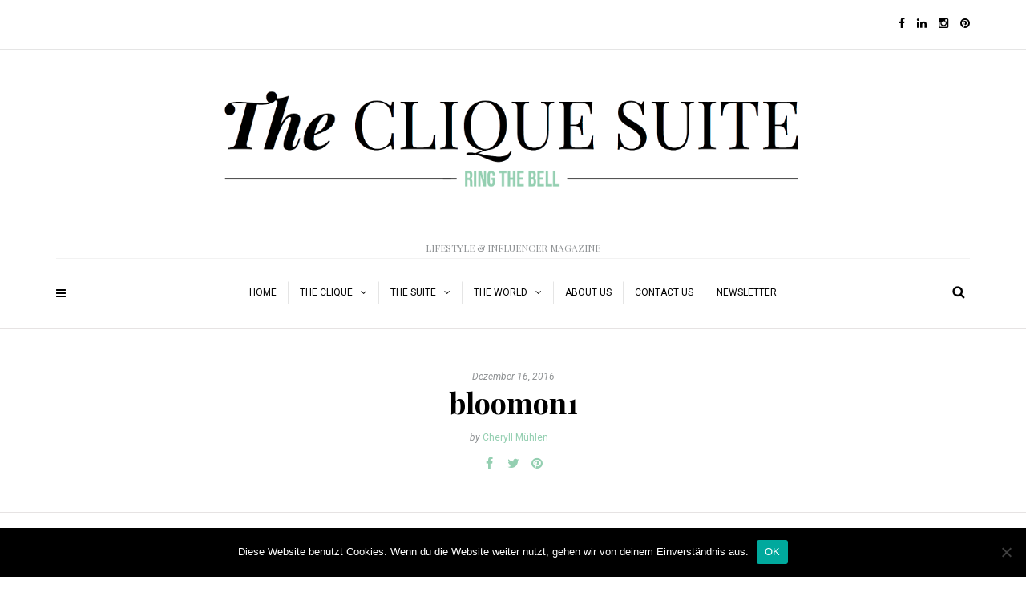

--- FILE ---
content_type: text/html; charset=UTF-8
request_url: https://thecliquesuite.com/bloomon/bloomon1
body_size: 16149
content:
<!DOCTYPE html>
<html lang="de">
<head>
<meta name="viewport" content="width=device-width, initial-scale=1.0, maximum-scale=1.0, user-scalable=no" />
<meta charset="UTF-8" />
<link rel="profile" href="http://gmpg.org/xfn/11" />
<link rel="pingback" href="https://thecliquesuite.com/xmlrpc.php" />
<meta name='robots' content='index, follow, max-image-preview:large, max-snippet:-1, max-video-preview:-1' />
	<style>img:is([sizes="auto" i], [sizes^="auto," i]) { contain-intrinsic-size: 3000px 1500px }</style>
	
	<!-- This site is optimized with the Yoast SEO plugin v25.6 - https://yoast.com/wordpress/plugins/seo/ -->
	<title>bloomon1 - THE CLIQUE SUITE</title>
	<link rel="canonical" href="https://thecliquesuite.com/bloomon/bloomon1/" />
	<meta property="og:locale" content="de_DE" />
	<meta property="og:type" content="article" />
	<meta property="og:title" content="bloomon1 - THE CLIQUE SUITE" />
	<meta property="og:url" content="https://thecliquesuite.com/bloomon/bloomon1/" />
	<meta property="og:site_name" content="THE CLIQUE SUITE" />
	<meta property="article:publisher" content="https://de-de.facebook.com/TheCliqueSuite/" />
	<meta property="og:image" content="https://thecliquesuite.com/bloomon/bloomon1" />
	<meta property="og:image:width" content="1772" />
	<meta property="og:image:height" content="2658" />
	<meta property="og:image:type" content="image/jpeg" />
	<meta name="twitter:card" content="summary_large_image" />
	<script type="application/ld+json" class="yoast-schema-graph">{"@context":"https://schema.org","@graph":[{"@type":"WebPage","@id":"https://thecliquesuite.com/bloomon/bloomon1/","url":"https://thecliquesuite.com/bloomon/bloomon1/","name":"bloomon1 - THE CLIQUE SUITE","isPartOf":{"@id":"https://thecliquesuite.com/#website"},"primaryImageOfPage":{"@id":"https://thecliquesuite.com/bloomon/bloomon1/#primaryimage"},"image":{"@id":"https://thecliquesuite.com/bloomon/bloomon1/#primaryimage"},"thumbnailUrl":"https://thecliquesuite.com/wp-content/uploads/2016/12/bloomon1.jpg","datePublished":"2016-12-16T15:59:56+00:00","breadcrumb":{"@id":"https://thecliquesuite.com/bloomon/bloomon1/#breadcrumb"},"inLanguage":"de","potentialAction":[{"@type":"ReadAction","target":["https://thecliquesuite.com/bloomon/bloomon1/"]}]},{"@type":"ImageObject","inLanguage":"de","@id":"https://thecliquesuite.com/bloomon/bloomon1/#primaryimage","url":"https://thecliquesuite.com/wp-content/uploads/2016/12/bloomon1.jpg","contentUrl":"https://thecliquesuite.com/wp-content/uploads/2016/12/bloomon1.jpg","width":1772,"height":2658},{"@type":"BreadcrumbList","@id":"https://thecliquesuite.com/bloomon/bloomon1/#breadcrumb","itemListElement":[{"@type":"ListItem","position":1,"name":"Startseite","item":"https://thecliquesuite.com/"},{"@type":"ListItem","position":2,"name":"We love Bloomon! &#8211; Das beste Last-Minute-Geschenk","item":"https://thecliquesuite.com/bloomon"},{"@type":"ListItem","position":3,"name":"bloomon1"}]},{"@type":"WebSite","@id":"https://thecliquesuite.com/#website","url":"https://thecliquesuite.com/","name":"THE CLIQUE SUITE","description":"LIFESTYLE &amp; INFLUENCER MAGAZINE","publisher":{"@id":"https://thecliquesuite.com/#organization"},"potentialAction":[{"@type":"SearchAction","target":{"@type":"EntryPoint","urlTemplate":"https://thecliquesuite.com/?s={search_term_string}"},"query-input":{"@type":"PropertyValueSpecification","valueRequired":true,"valueName":"search_term_string"}}],"inLanguage":"de"},{"@type":"Organization","@id":"https://thecliquesuite.com/#organization","name":"The Clique Suite","url":"https://thecliquesuite.com/","logo":{"@type":"ImageObject","inLanguage":"de","@id":"https://thecliquesuite.com/#/schema/logo/image/","url":"https://thecliquesuite.com/wp-content/uploads/2017/03/clique2.jpg","contentUrl":"https://thecliquesuite.com/wp-content/uploads/2017/03/clique2.jpg","width":916,"height":247,"caption":"The Clique Suite"},"image":{"@id":"https://thecliquesuite.com/#/schema/logo/image/"},"sameAs":["https://de-de.facebook.com/TheCliqueSuite/","https://www.instagram.com/thecliquesuite/"]}]}</script>
	<!-- / Yoast SEO plugin. -->


<link rel='dns-prefetch' href='//www.googletagmanager.com' />
<link rel='dns-prefetch' href='//fonts.googleapis.com' />
<link rel="alternate" type="application/rss+xml" title="THE CLIQUE SUITE &raquo; Feed" href="https://thecliquesuite.com/feed" />
<link rel="alternate" type="application/rss+xml" title="THE CLIQUE SUITE &raquo; Kommentar-Feed" href="https://thecliquesuite.com/comments/feed" />
<script type='text/javascript' id='pinterest-version-script'>console.log('PixelYourSite Pinterest version 6.1.1');</script>
<link rel="alternate" type="application/rss+xml" title="THE CLIQUE SUITE &raquo; bloomon1 Kommentar-Feed" href="https://thecliquesuite.com/bloomon/bloomon1/feed" />
<script type="text/javascript">
/* <![CDATA[ */
window._wpemojiSettings = {"baseUrl":"https:\/\/s.w.org\/images\/core\/emoji\/16.0.1\/72x72\/","ext":".png","svgUrl":"https:\/\/s.w.org\/images\/core\/emoji\/16.0.1\/svg\/","svgExt":".svg","source":{"concatemoji":"https:\/\/thecliquesuite.com\/wp-includes\/js\/wp-emoji-release.min.js?ver=6.8.3"}};
/*! This file is auto-generated */
!function(s,n){var o,i,e;function c(e){try{var t={supportTests:e,timestamp:(new Date).valueOf()};sessionStorage.setItem(o,JSON.stringify(t))}catch(e){}}function p(e,t,n){e.clearRect(0,0,e.canvas.width,e.canvas.height),e.fillText(t,0,0);var t=new Uint32Array(e.getImageData(0,0,e.canvas.width,e.canvas.height).data),a=(e.clearRect(0,0,e.canvas.width,e.canvas.height),e.fillText(n,0,0),new Uint32Array(e.getImageData(0,0,e.canvas.width,e.canvas.height).data));return t.every(function(e,t){return e===a[t]})}function u(e,t){e.clearRect(0,0,e.canvas.width,e.canvas.height),e.fillText(t,0,0);for(var n=e.getImageData(16,16,1,1),a=0;a<n.data.length;a++)if(0!==n.data[a])return!1;return!0}function f(e,t,n,a){switch(t){case"flag":return n(e,"\ud83c\udff3\ufe0f\u200d\u26a7\ufe0f","\ud83c\udff3\ufe0f\u200b\u26a7\ufe0f")?!1:!n(e,"\ud83c\udde8\ud83c\uddf6","\ud83c\udde8\u200b\ud83c\uddf6")&&!n(e,"\ud83c\udff4\udb40\udc67\udb40\udc62\udb40\udc65\udb40\udc6e\udb40\udc67\udb40\udc7f","\ud83c\udff4\u200b\udb40\udc67\u200b\udb40\udc62\u200b\udb40\udc65\u200b\udb40\udc6e\u200b\udb40\udc67\u200b\udb40\udc7f");case"emoji":return!a(e,"\ud83e\udedf")}return!1}function g(e,t,n,a){var r="undefined"!=typeof WorkerGlobalScope&&self instanceof WorkerGlobalScope?new OffscreenCanvas(300,150):s.createElement("canvas"),o=r.getContext("2d",{willReadFrequently:!0}),i=(o.textBaseline="top",o.font="600 32px Arial",{});return e.forEach(function(e){i[e]=t(o,e,n,a)}),i}function t(e){var t=s.createElement("script");t.src=e,t.defer=!0,s.head.appendChild(t)}"undefined"!=typeof Promise&&(o="wpEmojiSettingsSupports",i=["flag","emoji"],n.supports={everything:!0,everythingExceptFlag:!0},e=new Promise(function(e){s.addEventListener("DOMContentLoaded",e,{once:!0})}),new Promise(function(t){var n=function(){try{var e=JSON.parse(sessionStorage.getItem(o));if("object"==typeof e&&"number"==typeof e.timestamp&&(new Date).valueOf()<e.timestamp+604800&&"object"==typeof e.supportTests)return e.supportTests}catch(e){}return null}();if(!n){if("undefined"!=typeof Worker&&"undefined"!=typeof OffscreenCanvas&&"undefined"!=typeof URL&&URL.createObjectURL&&"undefined"!=typeof Blob)try{var e="postMessage("+g.toString()+"("+[JSON.stringify(i),f.toString(),p.toString(),u.toString()].join(",")+"));",a=new Blob([e],{type:"text/javascript"}),r=new Worker(URL.createObjectURL(a),{name:"wpTestEmojiSupports"});return void(r.onmessage=function(e){c(n=e.data),r.terminate(),t(n)})}catch(e){}c(n=g(i,f,p,u))}t(n)}).then(function(e){for(var t in e)n.supports[t]=e[t],n.supports.everything=n.supports.everything&&n.supports[t],"flag"!==t&&(n.supports.everythingExceptFlag=n.supports.everythingExceptFlag&&n.supports[t]);n.supports.everythingExceptFlag=n.supports.everythingExceptFlag&&!n.supports.flag,n.DOMReady=!1,n.readyCallback=function(){n.DOMReady=!0}}).then(function(){return e}).then(function(){var e;n.supports.everything||(n.readyCallback(),(e=n.source||{}).concatemoji?t(e.concatemoji):e.wpemoji&&e.twemoji&&(t(e.twemoji),t(e.wpemoji)))}))}((window,document),window._wpemojiSettings);
/* ]]> */
</script>
<link rel='stylesheet' id='wordpress-language-css' href='https://thecliquesuite.com/wp-content/plugins/wordpress-language/res/css/style.css?ver=1.2.1' type='text/css' media='all' />
<link rel='stylesheet' id='sbi_styles-css' href='https://thecliquesuite.com/wp-content/plugins/instagram-feed/css/sbi-styles.min.css?ver=6.9.1' type='text/css' media='all' />
<style id='wp-emoji-styles-inline-css' type='text/css'>

	img.wp-smiley, img.emoji {
		display: inline !important;
		border: none !important;
		box-shadow: none !important;
		height: 1em !important;
		width: 1em !important;
		margin: 0 0.07em !important;
		vertical-align: -0.1em !important;
		background: none !important;
		padding: 0 !important;
	}
</style>
<link rel='stylesheet' id='wp-block-library-css' href='https://thecliquesuite.com/wp-includes/css/dist/block-library/style.min.css?ver=6.8.3' type='text/css' media='all' />
<style id='classic-theme-styles-inline-css' type='text/css'>
/*! This file is auto-generated */
.wp-block-button__link{color:#fff;background-color:#32373c;border-radius:9999px;box-shadow:none;text-decoration:none;padding:calc(.667em + 2px) calc(1.333em + 2px);font-size:1.125em}.wp-block-file__button{background:#32373c;color:#fff;text-decoration:none}
</style>
<style id='global-styles-inline-css' type='text/css'>
:root{--wp--preset--aspect-ratio--square: 1;--wp--preset--aspect-ratio--4-3: 4/3;--wp--preset--aspect-ratio--3-4: 3/4;--wp--preset--aspect-ratio--3-2: 3/2;--wp--preset--aspect-ratio--2-3: 2/3;--wp--preset--aspect-ratio--16-9: 16/9;--wp--preset--aspect-ratio--9-16: 9/16;--wp--preset--color--black: #000000;--wp--preset--color--cyan-bluish-gray: #abb8c3;--wp--preset--color--white: #ffffff;--wp--preset--color--pale-pink: #f78da7;--wp--preset--color--vivid-red: #cf2e2e;--wp--preset--color--luminous-vivid-orange: #ff6900;--wp--preset--color--luminous-vivid-amber: #fcb900;--wp--preset--color--light-green-cyan: #7bdcb5;--wp--preset--color--vivid-green-cyan: #00d084;--wp--preset--color--pale-cyan-blue: #8ed1fc;--wp--preset--color--vivid-cyan-blue: #0693e3;--wp--preset--color--vivid-purple: #9b51e0;--wp--preset--gradient--vivid-cyan-blue-to-vivid-purple: linear-gradient(135deg,rgba(6,147,227,1) 0%,rgb(155,81,224) 100%);--wp--preset--gradient--light-green-cyan-to-vivid-green-cyan: linear-gradient(135deg,rgb(122,220,180) 0%,rgb(0,208,130) 100%);--wp--preset--gradient--luminous-vivid-amber-to-luminous-vivid-orange: linear-gradient(135deg,rgba(252,185,0,1) 0%,rgba(255,105,0,1) 100%);--wp--preset--gradient--luminous-vivid-orange-to-vivid-red: linear-gradient(135deg,rgba(255,105,0,1) 0%,rgb(207,46,46) 100%);--wp--preset--gradient--very-light-gray-to-cyan-bluish-gray: linear-gradient(135deg,rgb(238,238,238) 0%,rgb(169,184,195) 100%);--wp--preset--gradient--cool-to-warm-spectrum: linear-gradient(135deg,rgb(74,234,220) 0%,rgb(151,120,209) 20%,rgb(207,42,186) 40%,rgb(238,44,130) 60%,rgb(251,105,98) 80%,rgb(254,248,76) 100%);--wp--preset--gradient--blush-light-purple: linear-gradient(135deg,rgb(255,206,236) 0%,rgb(152,150,240) 100%);--wp--preset--gradient--blush-bordeaux: linear-gradient(135deg,rgb(254,205,165) 0%,rgb(254,45,45) 50%,rgb(107,0,62) 100%);--wp--preset--gradient--luminous-dusk: linear-gradient(135deg,rgb(255,203,112) 0%,rgb(199,81,192) 50%,rgb(65,88,208) 100%);--wp--preset--gradient--pale-ocean: linear-gradient(135deg,rgb(255,245,203) 0%,rgb(182,227,212) 50%,rgb(51,167,181) 100%);--wp--preset--gradient--electric-grass: linear-gradient(135deg,rgb(202,248,128) 0%,rgb(113,206,126) 100%);--wp--preset--gradient--midnight: linear-gradient(135deg,rgb(2,3,129) 0%,rgb(40,116,252) 100%);--wp--preset--font-size--small: 13px;--wp--preset--font-size--medium: 20px;--wp--preset--font-size--large: 36px;--wp--preset--font-size--x-large: 42px;--wp--preset--spacing--20: 0.44rem;--wp--preset--spacing--30: 0.67rem;--wp--preset--spacing--40: 1rem;--wp--preset--spacing--50: 1.5rem;--wp--preset--spacing--60: 2.25rem;--wp--preset--spacing--70: 3.38rem;--wp--preset--spacing--80: 5.06rem;--wp--preset--shadow--natural: 6px 6px 9px rgba(0, 0, 0, 0.2);--wp--preset--shadow--deep: 12px 12px 50px rgba(0, 0, 0, 0.4);--wp--preset--shadow--sharp: 6px 6px 0px rgba(0, 0, 0, 0.2);--wp--preset--shadow--outlined: 6px 6px 0px -3px rgba(255, 255, 255, 1), 6px 6px rgba(0, 0, 0, 1);--wp--preset--shadow--crisp: 6px 6px 0px rgba(0, 0, 0, 1);}:where(.is-layout-flex){gap: 0.5em;}:where(.is-layout-grid){gap: 0.5em;}body .is-layout-flex{display: flex;}.is-layout-flex{flex-wrap: wrap;align-items: center;}.is-layout-flex > :is(*, div){margin: 0;}body .is-layout-grid{display: grid;}.is-layout-grid > :is(*, div){margin: 0;}:where(.wp-block-columns.is-layout-flex){gap: 2em;}:where(.wp-block-columns.is-layout-grid){gap: 2em;}:where(.wp-block-post-template.is-layout-flex){gap: 1.25em;}:where(.wp-block-post-template.is-layout-grid){gap: 1.25em;}.has-black-color{color: var(--wp--preset--color--black) !important;}.has-cyan-bluish-gray-color{color: var(--wp--preset--color--cyan-bluish-gray) !important;}.has-white-color{color: var(--wp--preset--color--white) !important;}.has-pale-pink-color{color: var(--wp--preset--color--pale-pink) !important;}.has-vivid-red-color{color: var(--wp--preset--color--vivid-red) !important;}.has-luminous-vivid-orange-color{color: var(--wp--preset--color--luminous-vivid-orange) !important;}.has-luminous-vivid-amber-color{color: var(--wp--preset--color--luminous-vivid-amber) !important;}.has-light-green-cyan-color{color: var(--wp--preset--color--light-green-cyan) !important;}.has-vivid-green-cyan-color{color: var(--wp--preset--color--vivid-green-cyan) !important;}.has-pale-cyan-blue-color{color: var(--wp--preset--color--pale-cyan-blue) !important;}.has-vivid-cyan-blue-color{color: var(--wp--preset--color--vivid-cyan-blue) !important;}.has-vivid-purple-color{color: var(--wp--preset--color--vivid-purple) !important;}.has-black-background-color{background-color: var(--wp--preset--color--black) !important;}.has-cyan-bluish-gray-background-color{background-color: var(--wp--preset--color--cyan-bluish-gray) !important;}.has-white-background-color{background-color: var(--wp--preset--color--white) !important;}.has-pale-pink-background-color{background-color: var(--wp--preset--color--pale-pink) !important;}.has-vivid-red-background-color{background-color: var(--wp--preset--color--vivid-red) !important;}.has-luminous-vivid-orange-background-color{background-color: var(--wp--preset--color--luminous-vivid-orange) !important;}.has-luminous-vivid-amber-background-color{background-color: var(--wp--preset--color--luminous-vivid-amber) !important;}.has-light-green-cyan-background-color{background-color: var(--wp--preset--color--light-green-cyan) !important;}.has-vivid-green-cyan-background-color{background-color: var(--wp--preset--color--vivid-green-cyan) !important;}.has-pale-cyan-blue-background-color{background-color: var(--wp--preset--color--pale-cyan-blue) !important;}.has-vivid-cyan-blue-background-color{background-color: var(--wp--preset--color--vivid-cyan-blue) !important;}.has-vivid-purple-background-color{background-color: var(--wp--preset--color--vivid-purple) !important;}.has-black-border-color{border-color: var(--wp--preset--color--black) !important;}.has-cyan-bluish-gray-border-color{border-color: var(--wp--preset--color--cyan-bluish-gray) !important;}.has-white-border-color{border-color: var(--wp--preset--color--white) !important;}.has-pale-pink-border-color{border-color: var(--wp--preset--color--pale-pink) !important;}.has-vivid-red-border-color{border-color: var(--wp--preset--color--vivid-red) !important;}.has-luminous-vivid-orange-border-color{border-color: var(--wp--preset--color--luminous-vivid-orange) !important;}.has-luminous-vivid-amber-border-color{border-color: var(--wp--preset--color--luminous-vivid-amber) !important;}.has-light-green-cyan-border-color{border-color: var(--wp--preset--color--light-green-cyan) !important;}.has-vivid-green-cyan-border-color{border-color: var(--wp--preset--color--vivid-green-cyan) !important;}.has-pale-cyan-blue-border-color{border-color: var(--wp--preset--color--pale-cyan-blue) !important;}.has-vivid-cyan-blue-border-color{border-color: var(--wp--preset--color--vivid-cyan-blue) !important;}.has-vivid-purple-border-color{border-color: var(--wp--preset--color--vivid-purple) !important;}.has-vivid-cyan-blue-to-vivid-purple-gradient-background{background: var(--wp--preset--gradient--vivid-cyan-blue-to-vivid-purple) !important;}.has-light-green-cyan-to-vivid-green-cyan-gradient-background{background: var(--wp--preset--gradient--light-green-cyan-to-vivid-green-cyan) !important;}.has-luminous-vivid-amber-to-luminous-vivid-orange-gradient-background{background: var(--wp--preset--gradient--luminous-vivid-amber-to-luminous-vivid-orange) !important;}.has-luminous-vivid-orange-to-vivid-red-gradient-background{background: var(--wp--preset--gradient--luminous-vivid-orange-to-vivid-red) !important;}.has-very-light-gray-to-cyan-bluish-gray-gradient-background{background: var(--wp--preset--gradient--very-light-gray-to-cyan-bluish-gray) !important;}.has-cool-to-warm-spectrum-gradient-background{background: var(--wp--preset--gradient--cool-to-warm-spectrum) !important;}.has-blush-light-purple-gradient-background{background: var(--wp--preset--gradient--blush-light-purple) !important;}.has-blush-bordeaux-gradient-background{background: var(--wp--preset--gradient--blush-bordeaux) !important;}.has-luminous-dusk-gradient-background{background: var(--wp--preset--gradient--luminous-dusk) !important;}.has-pale-ocean-gradient-background{background: var(--wp--preset--gradient--pale-ocean) !important;}.has-electric-grass-gradient-background{background: var(--wp--preset--gradient--electric-grass) !important;}.has-midnight-gradient-background{background: var(--wp--preset--gradient--midnight) !important;}.has-small-font-size{font-size: var(--wp--preset--font-size--small) !important;}.has-medium-font-size{font-size: var(--wp--preset--font-size--medium) !important;}.has-large-font-size{font-size: var(--wp--preset--font-size--large) !important;}.has-x-large-font-size{font-size: var(--wp--preset--font-size--x-large) !important;}
:where(.wp-block-post-template.is-layout-flex){gap: 1.25em;}:where(.wp-block-post-template.is-layout-grid){gap: 1.25em;}
:where(.wp-block-columns.is-layout-flex){gap: 2em;}:where(.wp-block-columns.is-layout-grid){gap: 2em;}
:root :where(.wp-block-pullquote){font-size: 1.5em;line-height: 1.6;}
</style>
<link rel='stylesheet' id='contact-form-7-css' href='https://thecliquesuite.com/wp-content/plugins/contact-form-7/includes/css/styles.css?ver=5.7.7' type='text/css' media='all' />
<link rel='stylesheet' id='cookie-notice-front-css' href='https://thecliquesuite.com/wp-content/plugins/cookie-notice/css/front.min.css?ver=2.5.7' type='text/css' media='all' />
<link rel='stylesheet' id='responsive-lightbox-swipebox-css' href='https://thecliquesuite.com/wp-content/plugins/responsive-lightbox/assets/swipebox/swipebox.min.css?ver=1.5.2' type='text/css' media='all' />
<link rel='stylesheet' id='bootstrap-css' href='https://thecliquesuite.com/wp-content/themes/camille/css/bootstrap.css?ver=6.8.3' type='text/css' media='all' />
<link rel='stylesheet' id='camille-fonts-css' href='//fonts.googleapis.com/css?family=Playfair+Display%3A400%2C400italic%2C700%2C700italic%7CRoboto%3A400%2C400italic%2C700%2C700italic&#038;ver=1.0' type='text/css' media='all' />
<link rel='stylesheet' id='owl-main-css' href='https://thecliquesuite.com/wp-content/themes/camille/js/owl-carousel/owl.carousel.css?ver=6.8.3' type='text/css' media='all' />
<link rel='stylesheet' id='camille-stylesheet-css' href='https://thecliquesuite.com/wp-content/themes/camille/style.css?ver=1.0.2' type='text/css' media='all' />
<link rel='stylesheet' id='camille-responsive-css' href='https://thecliquesuite.com/wp-content/themes/camille/responsive.css?ver=all' type='text/css' media='all' />
<link rel='stylesheet' id='camille-animations-css' href='https://thecliquesuite.com/wp-content/themes/camille/css/animations.css?ver=6.8.3' type='text/css' media='all' />
<link rel='stylesheet' id='font-awesome-css' href='https://thecliquesuite.com/wp-content/themes/camille/css/font-awesome.css?ver=6.8.3' type='text/css' media='all' />
<link rel='stylesheet' id='camille-select2-css' href='https://thecliquesuite.com/wp-content/themes/camille/js/select2/select2.css?ver=6.8.3' type='text/css' media='all' />
<link rel='stylesheet' id='offcanvasmenu-css' href='https://thecliquesuite.com/wp-content/themes/camille/css/offcanvasmenu.css?ver=6.8.3' type='text/css' media='all' />
<link rel='stylesheet' id='nanoscroller-css' href='https://thecliquesuite.com/wp-content/themes/camille/css/nanoscroller.css?ver=6.8.3' type='text/css' media='all' />
<link rel='stylesheet' id='swiper-css' href='https://thecliquesuite.com/wp-content/themes/camille/css/idangerous.swiper.css?ver=6.8.3' type='text/css' media='all' />
<link rel='stylesheet' id='dashicons-css' href='https://thecliquesuite.com/wp-includes/css/dashicons.min.css?ver=6.8.3' type='text/css' media='all' />
<link rel='stylesheet' id='thickbox-css' href='https://thecliquesuite.com/wp-includes/js/thickbox/thickbox.css?ver=6.8.3' type='text/css' media='all' />
<link rel='stylesheet' id='wp-pagenavi-css' href='https://thecliquesuite.com/wp-content/plugins/wp-pagenavi/pagenavi-css.css?ver=2.70' type='text/css' media='all' />
<link rel='stylesheet' id='style-cache-camille-css' href='https://thecliquesuite.com/wp-content/uploads/style-cache-camille.css?ver=6.8.3' type='text/css' media='all' />
<script type="text/javascript" src="https://thecliquesuite.com/wp-includes/js/jquery/jquery.min.js?ver=3.7.1" id="jquery-core-js"></script>
<script type="text/javascript" src="https://thecliquesuite.com/wp-includes/js/jquery/jquery-migrate.min.js?ver=3.4.1" id="jquery-migrate-js"></script>
<script type="text/javascript" src="https://thecliquesuite.com/wp-content/plugins/responsive-lightbox/assets/swipebox/jquery.swipebox.min.js?ver=1.5.2" id="responsive-lightbox-swipebox-js"></script>
<script type="text/javascript" src="https://thecliquesuite.com/wp-includes/js/underscore.min.js?ver=1.13.7" id="underscore-js"></script>
<script type="text/javascript" src="https://thecliquesuite.com/wp-content/plugins/responsive-lightbox/assets/infinitescroll/infinite-scroll.pkgd.min.js?ver=4.0.1" id="responsive-lightbox-infinite-scroll-js"></script>
<script type="text/javascript" id="responsive-lightbox-js-before">
/* <![CDATA[ */
var rlArgs = {"script":"swipebox","selector":"lightbox","customEvents":"","activeGalleries":true,"animation":true,"hideCloseButtonOnMobile":false,"removeBarsOnMobile":false,"hideBars":true,"hideBarsDelay":5000,"videoMaxWidth":1080,"useSVG":true,"loopAtEnd":false,"woocommerce_gallery":false,"ajaxurl":"https:\/\/thecliquesuite.com\/wp-admin\/admin-ajax.php","nonce":"a796a4811b","preview":false,"postId":1566,"scriptExtension":false};
/* ]]> */
</script>
<script type="text/javascript" src="https://thecliquesuite.com/wp-content/plugins/responsive-lightbox/js/front.js?ver=2.5.2" id="responsive-lightbox-js"></script>
<script type="text/javascript" src="https://www.googletagmanager.com/gtag/js?id=UA-73799235-2&amp;ver=6.8.3" id="wk-analytics-script-js"></script>
<script type="text/javascript" id="wk-analytics-script-js-after">
/* <![CDATA[ */
function shouldTrack(){
var trackLoggedIn = false;
var loggedIn = false;
if(!loggedIn){
return true;
} else if( trackLoggedIn ) {
return true;
}
return false;
}
function hasWKGoogleAnalyticsCookie() {
return (new RegExp('wp_wk_ga_untrack_' + document.location.hostname)).test(document.cookie);
}
if (!hasWKGoogleAnalyticsCookie() && shouldTrack()) {
//Google Analytics
window.dataLayer = window.dataLayer || [];
function gtag(){dataLayer.push(arguments);}
gtag('js', new Date());
gtag('config', 'UA-73799235-2', { 'anonymize_ip': true });
}
/* ]]> */
</script>
<script type="text/javascript" src="https://thecliquesuite.com/wp-content/uploads/js-cache-camille.js?ver=6.8.3" id="js-cache-camille-js"></script>
<link rel="https://api.w.org/" href="https://thecliquesuite.com/wp-json/" /><link rel="alternate" title="JSON" type="application/json" href="https://thecliquesuite.com/wp-json/wp/v2/media/1566" /><link rel="EditURI" type="application/rsd+xml" title="RSD" href="https://thecliquesuite.com/xmlrpc.php?rsd" />
<meta name="generator" content="WordPress 6.8.3" />
<link rel='shortlink' href='https://thecliquesuite.com/?p=1566' />
<link rel="alternate" title="oEmbed (JSON)" type="application/json+oembed" href="https://thecliquesuite.com/wp-json/oembed/1.0/embed?url=https%3A%2F%2Fthecliquesuite.com%2Fbloomon%2Fbloomon1" />
<link rel="alternate" title="oEmbed (XML)" type="text/xml+oembed" href="https://thecliquesuite.com/wp-json/oembed/1.0/embed?url=https%3A%2F%2Fthecliquesuite.com%2Fbloomon%2Fbloomon1&#038;format=xml" />
		<meta charset="utf-8">
		<meta name="abstract" content="LIFESTYLE &amp; INFLUENCER MAGAZINE">
		<meta name="author" content="AlexKp-i">
		<meta name="classification" content="...GOES FLORENZ, ...GOES LONDON, ...GOES NIZZA, ...GOES TEGERNSEE, BATHROOM, BEDROOM, DRESSING ROOM, FLORENZ TOP TEN, GUEST ROOM, HAMBURG, KITCHEN, LIVING ROOM, NEW YORK, NIZZA TOP TEN, THE CLIQUE, THE SUITE, THE WORLD, TOP #5, Uncategorized, WE ARE THE CLIQUE, ZÜRICH">
		<meta name="copyright" content="Copyright THE CLIQUE SUITE - All rights Reserved.">
		<meta name="designer" content="Creanncy">
		<meta name="distribution" content="Global">
		<meta name="language" content="de-DE">
		<meta name="publisher" content="THE CLIQUE SUITE">
		<meta name="rating" content="General">
		<meta name="resource-type" content="Document">
		<meta name="revisit-after" content="3">
		<meta name="subject" content="...GOES FLORENZ, ...GOES LONDON, ...GOES NIZZA, ...GOES TEGERNSEE, BATHROOM, BEDROOM, DRESSING ROOM, FLORENZ TOP TEN, GUEST ROOM, HAMBURG, KITCHEN, LIVING ROOM, NEW YORK, NIZZA TOP TEN, THE CLIQUE, THE SUITE, THE WORLD, TOP #5, Uncategorized, WE ARE THE CLIQUE, ZÜRICH">
		<meta name="template" content="Camille">
		<meta name="robots" content="index,follow">
		<meta name="ir-site-verification-token" content="-23721433">
<script type='text/javascript' data-cfasync='false'>var _mmunch = {'front': false, 'page': false, 'post': false, 'category': false, 'author': false, 'search': false, 'attachment': false, 'tag': false};_mmunch['post'] = true; _mmunch['postData'] = {"ID":1566,"post_name":"bloomon1","post_title":"bloomon1","post_type":"attachment","post_author":"6","post_status":"inherit"}; _mmunch['postCategories'] = []; _mmunch['postTags'] = false; _mmunch['postAuthor'] = {"name":"Cheryll M\u00fchlen","ID":6};_mmunch['attachment'] = true;</script><script data-cfasync="false" src="//a.mailmunch.co/app/v1/site.js" id="mailmunch-script" data-plugin="mc_mm" data-mailmunch-site-id="306609" async></script><link rel="icon" href="https://thecliquesuite.com/wp-content/uploads/2020/11/cropped-favicon-32x32.jpg" sizes="32x32" />
<link rel="icon" href="https://thecliquesuite.com/wp-content/uploads/2020/11/cropped-favicon-192x192.jpg" sizes="192x192" />
<link rel="apple-touch-icon" href="https://thecliquesuite.com/wp-content/uploads/2020/11/cropped-favicon-180x180.jpg" />
<meta name="msapplication-TileImage" content="https://thecliquesuite.com/wp-content/uploads/2020/11/cropped-favicon-270x270.jpg" />
</head>
<body class="attachment wp-singular attachment-template-default single single-attachment postid-1566 attachmentid-1566 attachment-jpeg wp-theme-camille cookies-not-set blog-small-page-width blog-slider-enable blog-enable-dropcaps blog-enable-images-animations blog-post-title-none blog-homepage-slider-post-title-none">


            <div class="header-menu-bg menu_white">
      <div class="header-menu">
        <div class="container">
          <div class="row">
              <div class="col-md-6">
              <div class="menu-top-menu-container-toggle"></div>
                          </div>
            <div class="col-md-6">

                <div class="header-info-text"><a href="https://www.facebook.com/THE-CLIQUE-SUITE-177441135944107/" target="_blank" class="a-facebook"><i class="fa fa-facebook"></i></a><a href="https://www.linkedin.com/company/the-clique-suite/" target="_blank" class="a-linkedin"><i class="fa fa-linkedin"></i></a><a href="https://www.instagram.com/thecliquesuite/" target="_blank" class="a-instagram"><i class="fa fa-instagram"></i></a><a href="https://www.pinterest.de/thecliquesuite/?eq=the%20clique%20suite&#038;etslf=7568" target="_blank" class="a-pinterest"><i class="fa fa-pinterest"></i></a></div>            </div>
          </div>
        </div>
      </div>
    </div>
    
<header>
<div class="container header-logo-center">
  <div class="row">
    <div class="col-md-12">
     
      <div class="header-left">
              </div>
      
      <div class="header-center">
            <div class="logo">
    <a class="logo-link" href="https://thecliquesuite.com/"><img src="https://thecliquesuite.com/wp-content/uploads/2016/09/LOGO_High_res.png" alt="THE CLIQUE SUITE"></a>
    <div class="header-blog-info">LIFESTYLE &amp; INFLUENCER MAGAZINE</div>    </div>
          </div>

      <div class="header-right">
              </div>
    </div>
  </div>
    
</div>

        <div class="mainmenu-belowheader mainmenu-uppercase mainmenu-normalfont mainmenu-downarrow menu-center sticky-header clearfix">
                <div id="navbar" class="navbar navbar-default clearfix">

          <div class="navbar-inner">
              <div class="container">

                  <div class="navbar-toggle" data-toggle="collapse" data-target=".collapse">
                    Menu                  </div>
                  <div class="navbar-left-wrapper">
                                        <ul class="header-nav">
                                                <li class="float-sidebar-toggle"><div id="st-sidebar-trigger-effects"><a class="float-sidebar-toggle-btn" data-effect="st-sidebar-effect-2"><i class="fa fa-bars"></i></a></div></li>
                                            </ul>
                  </div>
                  <div class="navbar-center-wrapper">
                  <div class="navbar-collapse collapse"><ul id="menu-the-clique-suite-1" class="nav"><li id="menu-item-417" class=" menu-item menu-item-type-custom menu-item-object-custom menu-item-home"><a href="https://thecliquesuite.com/">HOME</a></li>
<li id="menu-item-780" class=" menu-item menu-item-type-taxonomy menu-item-object-category menu-item-has-children"><a href="https://thecliquesuite.com/category/the_clique">THE CLIQUE</a>
<ul class="sub-menu">
	<li id="menu-item-2869" class=" menu-item menu-item-type-taxonomy menu-item-object-category"><a href="https://thecliquesuite.com/category/the_clique/we-are-the-clique">WE ARE THE CLIQUE</a></li>
	<li id="menu-item-4239" class=" menu-item menu-item-type-taxonomy menu-item-object-category"><a href="https://thecliquesuite.com/category/the_clique/goes-london">&#8230;GOES LONDON</a></li>
	<li id="menu-item-3353" class=" menu-item menu-item-type-taxonomy menu-item-object-category"><a href="https://thecliquesuite.com/category/the_clique/goes-florenz">&#8230;GOES FLORENZ</a></li>
	<li id="menu-item-2742" class=" menu-item menu-item-type-taxonomy menu-item-object-category"><a href="https://thecliquesuite.com/category/the_clique/goes-to-tegernsee">&#8230;GOES TEGERNSEE</a></li>
	<li id="menu-item-2745" class=" menu-item menu-item-type-taxonomy menu-item-object-category"><a href="https://thecliquesuite.com/category/the_clique/goes-to-nizza">&#8230;GOES NIZZA</a></li>
</ul>
</li>
<li id="menu-item-842" class=" menu-item menu-item-type-taxonomy menu-item-object-category menu-item-has-children"><a href="https://thecliquesuite.com/category/the_suite">THE SUITE</a>
<ul class="sub-menu">
	<li id="menu-item-761" class=" menu-item menu-item-type-taxonomy menu-item-object-category"><a href="https://thecliquesuite.com/category/the_suite/bedroom">BEDROOM</a></li>
	<li id="menu-item-456" class=" menu-item menu-item-type-taxonomy menu-item-object-category"><a href="https://thecliquesuite.com/category/the_suite/living-room">LIVING ROOM</a></li>
	<li id="menu-item-453" class=" menu-item menu-item-type-taxonomy menu-item-object-category"><a href="https://thecliquesuite.com/category/the_suite/dressing-room">DRESSING ROOM</a></li>
	<li id="menu-item-455" class=" menu-item menu-item-type-taxonomy menu-item-object-category"><a href="https://thecliquesuite.com/category/the_suite/kitchen">KITCHEN</a></li>
	<li id="menu-item-452" class=" menu-item menu-item-type-taxonomy menu-item-object-category"><a href="https://thecliquesuite.com/category/the_suite/bathroom">BATHROOM</a></li>
	<li id="menu-item-545" class=" menu-item menu-item-type-taxonomy menu-item-object-category"><a href="https://thecliquesuite.com/category/the_suite/guest-room">GUEST ROOM</a></li>
</ul>
</li>
<li id="menu-item-844" class=" menu-item menu-item-type-post_type menu-item-object-page menu-item-has-children"><a href="https://thecliquesuite.com/the-world">THE WORLD</a>
<ul class="sub-menu">
	<li id="menu-item-5718" class=" menu-item menu-item-type-taxonomy menu-item-object-category"><a href="https://thecliquesuite.com/category/the_world/zuerich">ZÜRICH</a></li>
	<li id="menu-item-5125" class=" menu-item menu-item-type-taxonomy menu-item-object-category"><a href="https://thecliquesuite.com/category/the_world/hamburg">HAMBURG</a></li>
	<li id="menu-item-4595" class=" menu-item menu-item-type-taxonomy menu-item-object-category"><a href="https://thecliquesuite.com/category/the_world/new-york">NEW YORK</a></li>
	<li id="menu-item-3661" class=" menu-item menu-item-type-taxonomy menu-item-object-category"><a href="https://thecliquesuite.com/category/the_world/florenz-top-10">FLORENZ TOP TEN</a></li>
	<li id="menu-item-543" class=" menu-item menu-item-type-taxonomy menu-item-object-category"><a href="https://thecliquesuite.com/category/the_world/nizza">NIZZA TOP TEN</a></li>
</ul>
</li>
<li id="menu-item-1486" class=" menu-item menu-item-type-post_type menu-item-object-page"><a href="https://thecliquesuite.com/about-us">ABOUT US</a></li>
<li id="menu-item-447" class=" menu-item menu-item-type-post_type menu-item-object-page"><a href="https://thecliquesuite.com/contact-us">Contact us</a></li>
<li id="menu-item-1647" class=" menu-item menu-item-type-post_type menu-item-object-page"><a href="https://thecliquesuite.com/newsletter">NEWSLETTER</a></li>
</ul></div>                  </div>
                  <div class="navbar-right-wrapper">
                    <div class="search-bar-header">
                      <a class="search-toggle-btn"></a>                    </div>
                  </div>
              </div>
          </div>

        </div>

    </div>
    
    </header>


	
<div class="content-block">
<div class="container-fluid container-page-item-title" data-style="">
	<div class="row">
	<div class="col-md-12">
	<div class="page-item-title-single">
		<div class="post-date">Dezember 16, 2016</div>
	    <h1>bloomon1</h1>
	    				<div class="post-author">by <a href="https://thecliquesuite.com/author/cheryll" title="Beiträge von Cheryll Mühlen" rel="author">Cheryll Mühlen</a></div>
					    
	    	    <div class="post-info clearfix">
						<div class="post-info-share">
						<div class="post-social-wrapper">
	<div class="post-social-title show-social-share">
			<a><i class="fa fa-share-alt"></i></a></div><div class="post-social">
			<a title="Share this" href="https://thecliquesuite.com/bloomon/bloomon1" data-title="bloomon1" class="facebook-share"> <i class="fa fa-facebook"></i></a><a title="Tweet this" href="https://thecliquesuite.com/bloomon/bloomon1" data-title="bloomon1" class="twitter-share"> <i class="fa fa-twitter"></i></a><a title="Share with Google Plus" href="https://thecliquesuite.com/bloomon/bloomon1" data-title="bloomon1" class="googleplus-share"> <i class="fa fa-google-plus"></i></a><a title="Pin this" href="https://thecliquesuite.com/bloomon/bloomon1" data-title="bloomon1" data-image="" class="pinterest-share"> <i class="fa fa-pinterest"></i></a>
		</div>
		<div class="clear"></div>
	</div>
				</div>
					</div>
			</div>
	</div>
	</div>
</div>
<div class="post-container container">
	<div class="row">
		<div class="col-md-9">
			<div class="blog-post blog-post-single clearfix">
				<article id="post-1566" class="post-1566 attachment type-attachment status-inherit hentry">
							<div class="post-content-wrapper">

								<div class="post-content">
																																													<div class="entry-content">
										<div class='mailmunch-forms-before-post' style='display: none !important;'></div><p class="attachment"><a href='https://thecliquesuite.com/wp-content/uploads/2016/12/bloomon1.jpg' title="" data-rl_title="" class="rl-gallery-link" data-rl_caption="" data-rel="lightbox-gallery-0"><img fetchpriority="high" decoding="async" width="200" height="300" src="https://thecliquesuite.com/wp-content/uploads/2016/12/bloomon1-200x300.jpg" class="attachment-medium size-medium" alt="" srcset="https://thecliquesuite.com/wp-content/uploads/2016/12/bloomon1-200x300.jpg 200w, https://thecliquesuite.com/wp-content/uploads/2016/12/bloomon1-768x1152.jpg 768w, https://thecliquesuite.com/wp-content/uploads/2016/12/bloomon1-683x1024.jpg 683w, https://thecliquesuite.com/wp-content/uploads/2016/12/bloomon1.jpg 1772w" sizes="(max-width: 200px) 100vw, 200px" /></a></p><div class='mailmunch-forms-in-post-middle' style='display: none !important;'></div>
<div class='mailmunch-forms-after-post' style='display: none !important;'></div>																			</div><!-- .entry-content -->

									

									
									<div class="post-info-wrapper clearfix">

									<div class="post-date-wrapper">
										<div class="post-info-date"><i class="fa fa-calendar"></i>Dezember 16, 2016</div>
									</div>

									<div class="comments-count" title="Post comments"><i class="fa fa-comment-o"></i><a href="https://thecliquesuite.com/bloomon/bloomon1#respond">Leave a comment</a></div>
									
																			<div class="post-info-share">
												<div class="post-social-wrapper">
	<div class="post-social-title show-social-share">
			<a><i class="fa fa-share-alt"></i></a></div><div class="post-social">
			<a title="Share this" href="https://thecliquesuite.com/bloomon/bloomon1" data-title="bloomon1" class="facebook-share"> <i class="fa fa-facebook"></i></a><a title="Tweet this" href="https://thecliquesuite.com/bloomon/bloomon1" data-title="bloomon1" class="twitter-share"> <i class="fa fa-twitter"></i></a><a title="Share with Google Plus" href="https://thecliquesuite.com/bloomon/bloomon1" data-title="bloomon1" class="googleplus-share"> <i class="fa fa-google-plus"></i></a><a title="Pin this" href="https://thecliquesuite.com/bloomon/bloomon1" data-title="bloomon1" data-image="" class="pinterest-share"> <i class="fa fa-pinterest"></i></a>
		</div>
		<div class="clear"></div>
	</div>
											</div>
																		</div>



																		</div>

							</div>


				</article>


			</div>

										
				<nav id="nav-below" class="navigation-post">

	
		<div class="container-fluid">
	<div class="row">
		<div class="col-md-6 nav-post-prev">
				</div>
		<div class="col-md-6 nav-post-next">
				</div>

	</div>
	</div>
	
	</nav><!-- #nav-below -->
	
									
			

		<div class="clear"></div>
					<div class="comments-form-wrapper" id="comments-form-wrapper">
			<div id="respond" class="comment-respond">
		<h3 id="reply-title" class="comment-reply-title">Schreibe einen Kommentar <small><a rel="nofollow" id="cancel-comment-reply-link" href="/bloomon/bloomon1#respond" style="display:none;">Antworten abbrechen</a></small></h3><p class="must-log-in">Du musst <a href="https://thecliquesuite.com/wp-login.php?redirect_to=https%3A%2F%2Fthecliquesuite.com%2Fbloomon%2Fbloomon1">angemeldet</a> sein, um einen Kommentar abzugeben.</p>	</div><!-- #respond -->
			</div>
		
	
		</div>
				<div class="col-md-3 post-sidebar sidebar">
		<ul id="post-sidebar">
		  <li id="categories-4" class="widget widget_categories"><h2 class="widgettitle">Categories</h2>

			<ul>
					<li class="cat-item cat-item-39"><a href="https://thecliquesuite.com/category/the_clique">THE CLIQUE</a> (13)
<ul class='children'>
	<li class="cat-item cat-item-103"><a href="https://thecliquesuite.com/category/the_clique/goes-florenz">&#8230;GOES FLORENZ</a> (2)
</li>
	<li class="cat-item cat-item-138"><a href="https://thecliquesuite.com/category/the_clique/goes-london">&#8230;GOES LONDON</a> (1)
</li>
	<li class="cat-item cat-item-93"><a href="https://thecliquesuite.com/category/the_clique/goes-to-nizza">&#8230;GOES NIZZA</a> (1)
</li>
	<li class="cat-item cat-item-94"><a href="https://thecliquesuite.com/category/the_clique/goes-to-tegernsee">&#8230;GOES TEGERNSEE</a> (1)
</li>
	<li class="cat-item cat-item-97"><a href="https://thecliquesuite.com/category/the_clique/we-are-the-clique">WE ARE THE CLIQUE</a> (1)
</li>
</ul>
</li>
	<li class="cat-item cat-item-42"><a href="https://thecliquesuite.com/category/the_suite">THE SUITE</a> (745)
<ul class='children'>
	<li class="cat-item cat-item-25"><a href="https://thecliquesuite.com/category/the_suite/bathroom">BATHROOM</a> (141)
</li>
	<li class="cat-item cat-item-38"><a href="https://thecliquesuite.com/category/the_suite/bedroom">BEDROOM</a> (30)
</li>
	<li class="cat-item cat-item-24"><a href="https://thecliquesuite.com/category/the_suite/dressing-room">DRESSING ROOM</a> (391)
	<ul class='children'>
	<li class="cat-item cat-item-78"><a href="https://thecliquesuite.com/category/the_suite/dressing-room/top5">TOP #5</a> (14)
</li>
	</ul>
</li>
	<li class="cat-item cat-item-35"><a href="https://thecliquesuite.com/category/the_suite/guest-room">GUEST ROOM</a> (41)
</li>
	<li class="cat-item cat-item-27"><a href="https://thecliquesuite.com/category/the_suite/kitchen">KITCHEN</a> (59)
</li>
	<li class="cat-item cat-item-23"><a href="https://thecliquesuite.com/category/the_suite/living-room">LIVING ROOM</a> (148)
</li>
</ul>
</li>
	<li class="cat-item cat-item-43"><a href="https://thecliquesuite.com/category/the_world">THE WORLD</a> (26)
<ul class='children'>
	<li class="cat-item cat-item-104"><a href="https://thecliquesuite.com/category/the_world/florenz-top-10">FLORENZ TOP TEN</a> (10)
</li>
	<li class="cat-item cat-item-175"><a href="https://thecliquesuite.com/category/the_world/hamburg">HAMBURG</a> (1)
</li>
	<li class="cat-item cat-item-161"><a href="https://thecliquesuite.com/category/the_world/new-york">NEW YORK</a> (2)
</li>
	<li class="cat-item cat-item-34"><a href="https://thecliquesuite.com/category/the_world/nizza">NIZZA TOP TEN</a> (10)
</li>
	<li class="cat-item cat-item-183"><a href="https://thecliquesuite.com/category/the_world/zuerich">ZÜRICH</a> (1)
</li>
</ul>
</li>
	<li class="cat-item cat-item-1"><a href="https://thecliquesuite.com/category/uncategorized">Uncategorized</a> (7)
</li>
			</ul>

			</li>
		</ul>
		</div>
			</div>
	</div>
</div>



<div class="footer-instagram-wrapper"><h3>Get personal and follow us on</h3><h2>Instagram</h2>
<div id="sb_instagram"  class="sbi sbi_mob_col_1 sbi_tab_col_2 sbi_col_7" style="width: 100%;"	 data-feedid="*1"  data-res="auto" data-cols="7" data-colsmobile="1" data-colstablet="2" data-num="7" data-nummobile="" data-item-padding="0"	 data-shortcode-atts="{}"  data-postid="1566" data-locatornonce="1b3924ae18" data-imageaspectratio="1:1" data-sbi-flags="favorLocal,gdpr">
	
	<div id="sbi_images" >
		<div class="sbi_item sbi_type_image sbi_new sbi_transition"
	id="sbi_17926894478951252" data-date="1728729067">
	<div class="sbi_photo_wrap">
		<a class="sbi_photo" href="https://www.instagram.com/p/DBBVQsZsIZS/" target="_blank" rel="noopener nofollow"
			data-full-res="https://scontent-dus1-1.cdninstagram.com/v/t51.29350-15/462742484_1183563262701779_5301234333894216996_n.jpg?_nc_cat=109&#038;ccb=1-7&#038;_nc_sid=18de74&#038;_nc_ohc=eQhWQrzxPWIQ7kNvgHAlMq6&#038;_nc_zt=23&#038;_nc_ht=scontent-dus1-1.cdninstagram.com&#038;edm=ANo9K5cEAAAA&#038;_nc_gid=ABMcnm_c3zz7mGqhuUkFgNX&#038;oh=00_AYCPZb35uHYxhCeBjgML12c5UZPFZ00L5BmJQzni1G8qnw&#038;oe=67563C39"
			data-img-src-set="{&quot;d&quot;:&quot;https:\/\/scontent-dus1-1.cdninstagram.com\/v\/t51.29350-15\/462742484_1183563262701779_5301234333894216996_n.jpg?_nc_cat=109&amp;ccb=1-7&amp;_nc_sid=18de74&amp;_nc_ohc=eQhWQrzxPWIQ7kNvgHAlMq6&amp;_nc_zt=23&amp;_nc_ht=scontent-dus1-1.cdninstagram.com&amp;edm=ANo9K5cEAAAA&amp;_nc_gid=ABMcnm_c3zz7mGqhuUkFgNX&amp;oh=00_AYCPZb35uHYxhCeBjgML12c5UZPFZ00L5BmJQzni1G8qnw&amp;oe=67563C39&quot;,&quot;150&quot;:&quot;https:\/\/scontent-dus1-1.cdninstagram.com\/v\/t51.29350-15\/462742484_1183563262701779_5301234333894216996_n.jpg?_nc_cat=109&amp;ccb=1-7&amp;_nc_sid=18de74&amp;_nc_ohc=eQhWQrzxPWIQ7kNvgHAlMq6&amp;_nc_zt=23&amp;_nc_ht=scontent-dus1-1.cdninstagram.com&amp;edm=ANo9K5cEAAAA&amp;_nc_gid=ABMcnm_c3zz7mGqhuUkFgNX&amp;oh=00_AYCPZb35uHYxhCeBjgML12c5UZPFZ00L5BmJQzni1G8qnw&amp;oe=67563C39&quot;,&quot;320&quot;:&quot;https:\/\/scontent-dus1-1.cdninstagram.com\/v\/t51.29350-15\/462742484_1183563262701779_5301234333894216996_n.jpg?_nc_cat=109&amp;ccb=1-7&amp;_nc_sid=18de74&amp;_nc_ohc=eQhWQrzxPWIQ7kNvgHAlMq6&amp;_nc_zt=23&amp;_nc_ht=scontent-dus1-1.cdninstagram.com&amp;edm=ANo9K5cEAAAA&amp;_nc_gid=ABMcnm_c3zz7mGqhuUkFgNX&amp;oh=00_AYCPZb35uHYxhCeBjgML12c5UZPFZ00L5BmJQzni1G8qnw&amp;oe=67563C39&quot;,&quot;640&quot;:&quot;https:\/\/scontent-dus1-1.cdninstagram.com\/v\/t51.29350-15\/462742484_1183563262701779_5301234333894216996_n.jpg?_nc_cat=109&amp;ccb=1-7&amp;_nc_sid=18de74&amp;_nc_ohc=eQhWQrzxPWIQ7kNvgHAlMq6&amp;_nc_zt=23&amp;_nc_ht=scontent-dus1-1.cdninstagram.com&amp;edm=ANo9K5cEAAAA&amp;_nc_gid=ABMcnm_c3zz7mGqhuUkFgNX&amp;oh=00_AYCPZb35uHYxhCeBjgML12c5UZPFZ00L5BmJQzni1G8qnw&amp;oe=67563C39&quot;}">
			<span class="sbi-screenreader">Der Herbst ist nicht nur die Zeit der Gemütlichke</span>
									<img src="https://thecliquesuite.com/wp-content/plugins/instagram-feed/img/placeholder.png" alt="Der Herbst ist nicht nur die Zeit der Gemütlichkeit, sondern auch eine Saison für Indoor-Aktivitäten. Wenn es draußen kühler wird, zieht es viele Menschen in Museen und Galerien. Im Herbst 2024 erwarten uns mal wieder tolle Ausstellungen, die sowohl Klassiker als auch zeitgenössische Kunst präsentieren. Im Folgenden stellen wir euch die Highlights in Deutschland vor, die ihr euch nicht entgehen lassen solltet. Link in Bio ⤴️
 
#museum #ausstellungen #kunst #zeitgenössischekunst #galerien #herbstaktivitäten #thecliquesuite" aria-hidden="true">
		</a>
	</div>
</div><div class="sbi_item sbi_type_image sbi_new sbi_transition"
	id="sbi_18038504147104389" data-date="1725052516">
	<div class="sbi_photo_wrap">
		<a class="sbi_photo" href="https://www.instagram.com/p/C_TwzAcspgm/" target="_blank" rel="noopener nofollow"
			data-full-res="https://scontent-dus1-1.cdninstagram.com/v/t51.29350-15/457395616_1653128185536762_3208967727929747508_n.jpg?_nc_cat=111&#038;ccb=1-7&#038;_nc_sid=18de74&#038;_nc_ohc=3WR9S9yuIYAQ7kNvgF7eAOx&#038;_nc_zt=23&#038;_nc_ht=scontent-dus1-1.cdninstagram.com&#038;edm=ANo9K5cEAAAA&#038;_nc_gid=ABMcnm_c3zz7mGqhuUkFgNX&#038;oh=00_AYAMTLicq7D3-57qeQodI896ZY9u92lTu223tSwYMcA0yQ&#038;oe=67560977"
			data-img-src-set="{&quot;d&quot;:&quot;https:\/\/scontent-dus1-1.cdninstagram.com\/v\/t51.29350-15\/457395616_1653128185536762_3208967727929747508_n.jpg?_nc_cat=111&amp;ccb=1-7&amp;_nc_sid=18de74&amp;_nc_ohc=3WR9S9yuIYAQ7kNvgF7eAOx&amp;_nc_zt=23&amp;_nc_ht=scontent-dus1-1.cdninstagram.com&amp;edm=ANo9K5cEAAAA&amp;_nc_gid=ABMcnm_c3zz7mGqhuUkFgNX&amp;oh=00_AYAMTLicq7D3-57qeQodI896ZY9u92lTu223tSwYMcA0yQ&amp;oe=67560977&quot;,&quot;150&quot;:&quot;https:\/\/scontent-dus1-1.cdninstagram.com\/v\/t51.29350-15\/457395616_1653128185536762_3208967727929747508_n.jpg?_nc_cat=111&amp;ccb=1-7&amp;_nc_sid=18de74&amp;_nc_ohc=3WR9S9yuIYAQ7kNvgF7eAOx&amp;_nc_zt=23&amp;_nc_ht=scontent-dus1-1.cdninstagram.com&amp;edm=ANo9K5cEAAAA&amp;_nc_gid=ABMcnm_c3zz7mGqhuUkFgNX&amp;oh=00_AYAMTLicq7D3-57qeQodI896ZY9u92lTu223tSwYMcA0yQ&amp;oe=67560977&quot;,&quot;320&quot;:&quot;https:\/\/scontent-dus1-1.cdninstagram.com\/v\/t51.29350-15\/457395616_1653128185536762_3208967727929747508_n.jpg?_nc_cat=111&amp;ccb=1-7&amp;_nc_sid=18de74&amp;_nc_ohc=3WR9S9yuIYAQ7kNvgF7eAOx&amp;_nc_zt=23&amp;_nc_ht=scontent-dus1-1.cdninstagram.com&amp;edm=ANo9K5cEAAAA&amp;_nc_gid=ABMcnm_c3zz7mGqhuUkFgNX&amp;oh=00_AYAMTLicq7D3-57qeQodI896ZY9u92lTu223tSwYMcA0yQ&amp;oe=67560977&quot;,&quot;640&quot;:&quot;https:\/\/scontent-dus1-1.cdninstagram.com\/v\/t51.29350-15\/457395616_1653128185536762_3208967727929747508_n.jpg?_nc_cat=111&amp;ccb=1-7&amp;_nc_sid=18de74&amp;_nc_ohc=3WR9S9yuIYAQ7kNvgF7eAOx&amp;_nc_zt=23&amp;_nc_ht=scontent-dus1-1.cdninstagram.com&amp;edm=ANo9K5cEAAAA&amp;_nc_gid=ABMcnm_c3zz7mGqhuUkFgNX&amp;oh=00_AYAMTLicq7D3-57qeQodI896ZY9u92lTu223tSwYMcA0yQ&amp;oe=67560977&quot;}">
			<span class="sbi-screenreader">�
Die Weste feiert im Spätsommer 2024 ihren gro</span>
									<img src="https://thecliquesuite.com/wp-content/plugins/instagram-feed/img/placeholder.png" alt="�
Die Weste feiert im Spätsommer 2024 ihren großen Auftritt und etabliert sich als unverzichtbares Fashion-Statement. Der ärmelloser Modetrend kann sowohl allein, lässig über einem T-Shirt oder als eleganter Akzent zu einer Bluse kombiniert werden. Das französische Label Ba&amp;sh zeigt die Weste im Styling-Trend des Jahres: im Western Look mit Jeans und Boots. Wie der Modetrend sonst kombiniert werden kann, erfahrt ihr im Folgenden. Link in Bio ⤴️ #fashiontrends #thecliquesuite #weste" aria-hidden="true">
		</a>
	</div>
</div><div class="sbi_item sbi_type_image sbi_new sbi_transition"
	id="sbi_17984879495707384" data-date="1724406819">
	<div class="sbi_photo_wrap">
		<a class="sbi_photo" href="https://www.instagram.com/p/C_AhOmAMHOs/" target="_blank" rel="noopener nofollow"
			data-full-res="https://scontent-dus1-1.cdninstagram.com/v/t51.29350-15/456548891_1220107219019908_1410767503963729534_n.jpg?_nc_cat=111&#038;ccb=1-7&#038;_nc_sid=18de74&#038;_nc_ohc=aRuXVpISl_sQ7kNvgFLp01X&#038;_nc_zt=23&#038;_nc_ht=scontent-dus1-1.cdninstagram.com&#038;edm=ANo9K5cEAAAA&#038;_nc_gid=ABMcnm_c3zz7mGqhuUkFgNX&#038;oh=00_AYATi7lfz29JCFvV1RarBTH2pqJEcMDg2gQqS0lWGlz8-A&#038;oe=67562E10"
			data-img-src-set="{&quot;d&quot;:&quot;https:\/\/scontent-dus1-1.cdninstagram.com\/v\/t51.29350-15\/456548891_1220107219019908_1410767503963729534_n.jpg?_nc_cat=111&amp;ccb=1-7&amp;_nc_sid=18de74&amp;_nc_ohc=aRuXVpISl_sQ7kNvgFLp01X&amp;_nc_zt=23&amp;_nc_ht=scontent-dus1-1.cdninstagram.com&amp;edm=ANo9K5cEAAAA&amp;_nc_gid=ABMcnm_c3zz7mGqhuUkFgNX&amp;oh=00_AYATi7lfz29JCFvV1RarBTH2pqJEcMDg2gQqS0lWGlz8-A&amp;oe=67562E10&quot;,&quot;150&quot;:&quot;https:\/\/scontent-dus1-1.cdninstagram.com\/v\/t51.29350-15\/456548891_1220107219019908_1410767503963729534_n.jpg?_nc_cat=111&amp;ccb=1-7&amp;_nc_sid=18de74&amp;_nc_ohc=aRuXVpISl_sQ7kNvgFLp01X&amp;_nc_zt=23&amp;_nc_ht=scontent-dus1-1.cdninstagram.com&amp;edm=ANo9K5cEAAAA&amp;_nc_gid=ABMcnm_c3zz7mGqhuUkFgNX&amp;oh=00_AYATi7lfz29JCFvV1RarBTH2pqJEcMDg2gQqS0lWGlz8-A&amp;oe=67562E10&quot;,&quot;320&quot;:&quot;https:\/\/scontent-dus1-1.cdninstagram.com\/v\/t51.29350-15\/456548891_1220107219019908_1410767503963729534_n.jpg?_nc_cat=111&amp;ccb=1-7&amp;_nc_sid=18de74&amp;_nc_ohc=aRuXVpISl_sQ7kNvgFLp01X&amp;_nc_zt=23&amp;_nc_ht=scontent-dus1-1.cdninstagram.com&amp;edm=ANo9K5cEAAAA&amp;_nc_gid=ABMcnm_c3zz7mGqhuUkFgNX&amp;oh=00_AYATi7lfz29JCFvV1RarBTH2pqJEcMDg2gQqS0lWGlz8-A&amp;oe=67562E10&quot;,&quot;640&quot;:&quot;https:\/\/scontent-dus1-1.cdninstagram.com\/v\/t51.29350-15\/456548891_1220107219019908_1410767503963729534_n.jpg?_nc_cat=111&amp;ccb=1-7&amp;_nc_sid=18de74&amp;_nc_ohc=aRuXVpISl_sQ7kNvgFLp01X&amp;_nc_zt=23&amp;_nc_ht=scontent-dus1-1.cdninstagram.com&amp;edm=ANo9K5cEAAAA&amp;_nc_gid=ABMcnm_c3zz7mGqhuUkFgNX&amp;oh=00_AYATi7lfz29JCFvV1RarBTH2pqJEcMDg2gQqS0lWGlz8-A&amp;oe=67562E10&quot;}">
			<span class="sbi-screenreader">Schon die futuristischen Masken bei Instagram entd</span>
									<img src="https://thecliquesuite.com/wp-content/plugins/instagram-feed/img/placeholder.png" alt="Schon die futuristischen Masken bei Instagram entdeckt? Beauty-Influencerinnen aus ganzer Welt schwören auf das technische Tool zur Hautpflege. Aber was steckt hinter der leuchtenden LED-Maske? Was häufig bei Menschen mit Depressionen eingesetzt wird, soll auch dem Alterungsprozess entgegenwirken. Wir erklären euch genauer, was hinter der Lichttherapie steckt. Link in Bio ⤴️
 
 
#LEDMaske #Beautytrend #hautpflege #thecliquesuite #beautyinfluencer" aria-hidden="true">
		</a>
	</div>
</div><div class="sbi_item sbi_type_image sbi_new sbi_transition"
	id="sbi_18092809900455220" data-date="1722601377">
	<div class="sbi_photo_wrap">
		<a class="sbi_photo" href="https://www.instagram.com/p/C-KtntKsT2E/" target="_blank" rel="noopener nofollow"
			data-full-res="https://scontent-dus1-1.cdninstagram.com/v/t51.29350-15/453759887_3367739250036454_2394025383975165050_n.jpg?_nc_cat=105&#038;ccb=1-7&#038;_nc_sid=18de74&#038;_nc_ohc=4jdTeYp39DAQ7kNvgED3im9&#038;_nc_zt=23&#038;_nc_ht=scontent-dus1-1.cdninstagram.com&#038;edm=ANo9K5cEAAAA&#038;_nc_gid=ABMcnm_c3zz7mGqhuUkFgNX&#038;oh=00_AYAp07b4PxmtSblkBYGequoFHU7qqA_3s1hzFi9aQI7EgQ&#038;oe=6756100C"
			data-img-src-set="{&quot;d&quot;:&quot;https:\/\/scontent-dus1-1.cdninstagram.com\/v\/t51.29350-15\/453759887_3367739250036454_2394025383975165050_n.jpg?_nc_cat=105&amp;ccb=1-7&amp;_nc_sid=18de74&amp;_nc_ohc=4jdTeYp39DAQ7kNvgED3im9&amp;_nc_zt=23&amp;_nc_ht=scontent-dus1-1.cdninstagram.com&amp;edm=ANo9K5cEAAAA&amp;_nc_gid=ABMcnm_c3zz7mGqhuUkFgNX&amp;oh=00_AYAp07b4PxmtSblkBYGequoFHU7qqA_3s1hzFi9aQI7EgQ&amp;oe=6756100C&quot;,&quot;150&quot;:&quot;https:\/\/scontent-dus1-1.cdninstagram.com\/v\/t51.29350-15\/453759887_3367739250036454_2394025383975165050_n.jpg?_nc_cat=105&amp;ccb=1-7&amp;_nc_sid=18de74&amp;_nc_ohc=4jdTeYp39DAQ7kNvgED3im9&amp;_nc_zt=23&amp;_nc_ht=scontent-dus1-1.cdninstagram.com&amp;edm=ANo9K5cEAAAA&amp;_nc_gid=ABMcnm_c3zz7mGqhuUkFgNX&amp;oh=00_AYAp07b4PxmtSblkBYGequoFHU7qqA_3s1hzFi9aQI7EgQ&amp;oe=6756100C&quot;,&quot;320&quot;:&quot;https:\/\/scontent-dus1-1.cdninstagram.com\/v\/t51.29350-15\/453759887_3367739250036454_2394025383975165050_n.jpg?_nc_cat=105&amp;ccb=1-7&amp;_nc_sid=18de74&amp;_nc_ohc=4jdTeYp39DAQ7kNvgED3im9&amp;_nc_zt=23&amp;_nc_ht=scontent-dus1-1.cdninstagram.com&amp;edm=ANo9K5cEAAAA&amp;_nc_gid=ABMcnm_c3zz7mGqhuUkFgNX&amp;oh=00_AYAp07b4PxmtSblkBYGequoFHU7qqA_3s1hzFi9aQI7EgQ&amp;oe=6756100C&quot;,&quot;640&quot;:&quot;https:\/\/scontent-dus1-1.cdninstagram.com\/v\/t51.29350-15\/453759887_3367739250036454_2394025383975165050_n.jpg?_nc_cat=105&amp;ccb=1-7&amp;_nc_sid=18de74&amp;_nc_ohc=4jdTeYp39DAQ7kNvgED3im9&amp;_nc_zt=23&amp;_nc_ht=scontent-dus1-1.cdninstagram.com&amp;edm=ANo9K5cEAAAA&amp;_nc_gid=ABMcnm_c3zz7mGqhuUkFgNX&amp;oh=00_AYAp07b4PxmtSblkBYGequoFHU7qqA_3s1hzFi9aQI7EgQ&amp;oe=6756100C&quot;}">
			<span class="sbi-screenreader">Jeden Sommer präsentieren Influencerinnen neue Mo</span>
									<img src="https://thecliquesuite.com/wp-content/plugins/instagram-feed/img/placeholder.png" alt="Jeden Sommer präsentieren Influencerinnen neue Modelle, die nicht nur Schutz vor der Sonne bieten, sondern auch zu einem unverzichtbaren Accessoire werden. Für den Sommer 2024 zeigt die Fashion Szene eine Vielfalt an coolen Modellen, die sowohl zeitlose Klassiker als auch extravagante Experimente beinhalten. Augen auf für die aktuellen Sonnenbrillen Trends! Link in Bio
 
#sonnenbrillen #brillenmode #glasses #brillentrend #sonnenbrillentrend #sunglasses #thecliquesuite #sommermode #sommertrend2024" aria-hidden="true">
		</a>
	</div>
</div><div class="sbi_item sbi_type_image sbi_new sbi_transition"
	id="sbi_18041359876782082" data-date="1721908099">
	<div class="sbi_photo_wrap">
		<a class="sbi_photo" href="https://www.instagram.com/p/C92DTEaM8Ag/" target="_blank" rel="noopener nofollow"
			data-full-res="https://scontent-dus1-1.cdninstagram.com/v/t51.29350-15/452940754_1483239012292805_8202317749195693603_n.jpg?_nc_cat=104&#038;ccb=1-7&#038;_nc_sid=18de74&#038;_nc_ohc=PBxPI9DcuD8Q7kNvgHUV-te&#038;_nc_zt=23&#038;_nc_ht=scontent-dus1-1.cdninstagram.com&#038;edm=ANo9K5cEAAAA&#038;_nc_gid=ABMcnm_c3zz7mGqhuUkFgNX&#038;oh=00_AYCScpJAgTL4_6453awPuyo1QGH4xdDe8cq39tJwCKTQ5g&#038;oe=67563855"
			data-img-src-set="{&quot;d&quot;:&quot;https:\/\/scontent-dus1-1.cdninstagram.com\/v\/t51.29350-15\/452940754_1483239012292805_8202317749195693603_n.jpg?_nc_cat=104&amp;ccb=1-7&amp;_nc_sid=18de74&amp;_nc_ohc=PBxPI9DcuD8Q7kNvgHUV-te&amp;_nc_zt=23&amp;_nc_ht=scontent-dus1-1.cdninstagram.com&amp;edm=ANo9K5cEAAAA&amp;_nc_gid=ABMcnm_c3zz7mGqhuUkFgNX&amp;oh=00_AYCScpJAgTL4_6453awPuyo1QGH4xdDe8cq39tJwCKTQ5g&amp;oe=67563855&quot;,&quot;150&quot;:&quot;https:\/\/scontent-dus1-1.cdninstagram.com\/v\/t51.29350-15\/452940754_1483239012292805_8202317749195693603_n.jpg?_nc_cat=104&amp;ccb=1-7&amp;_nc_sid=18de74&amp;_nc_ohc=PBxPI9DcuD8Q7kNvgHUV-te&amp;_nc_zt=23&amp;_nc_ht=scontent-dus1-1.cdninstagram.com&amp;edm=ANo9K5cEAAAA&amp;_nc_gid=ABMcnm_c3zz7mGqhuUkFgNX&amp;oh=00_AYCScpJAgTL4_6453awPuyo1QGH4xdDe8cq39tJwCKTQ5g&amp;oe=67563855&quot;,&quot;320&quot;:&quot;https:\/\/scontent-dus1-1.cdninstagram.com\/v\/t51.29350-15\/452940754_1483239012292805_8202317749195693603_n.jpg?_nc_cat=104&amp;ccb=1-7&amp;_nc_sid=18de74&amp;_nc_ohc=PBxPI9DcuD8Q7kNvgHUV-te&amp;_nc_zt=23&amp;_nc_ht=scontent-dus1-1.cdninstagram.com&amp;edm=ANo9K5cEAAAA&amp;_nc_gid=ABMcnm_c3zz7mGqhuUkFgNX&amp;oh=00_AYCScpJAgTL4_6453awPuyo1QGH4xdDe8cq39tJwCKTQ5g&amp;oe=67563855&quot;,&quot;640&quot;:&quot;https:\/\/scontent-dus1-1.cdninstagram.com\/v\/t51.29350-15\/452940754_1483239012292805_8202317749195693603_n.jpg?_nc_cat=104&amp;ccb=1-7&amp;_nc_sid=18de74&amp;_nc_ohc=PBxPI9DcuD8Q7kNvgHUV-te&amp;_nc_zt=23&amp;_nc_ht=scontent-dus1-1.cdninstagram.com&amp;edm=ANo9K5cEAAAA&amp;_nc_gid=ABMcnm_c3zz7mGqhuUkFgNX&amp;oh=00_AYCScpJAgTL4_6453awPuyo1QGH4xdDe8cq39tJwCKTQ5g&amp;oe=67563855&quot;}">
			<span class="sbi-screenreader"></span>
									<img src="https://thecliquesuite.com/wp-content/plugins/instagram-feed/img/placeholder.png" alt="Es ist die weltweit größte Sportveranstaltung für die besten Athleten und Athletinnen rund um den Globus. In diesem Jahr findet Olympia 2024 vom 26. Juli bis zum 11. August mit mehr als 10 Tausend Teilnehmenden aus 206 Nationen in 32 Sportarten in Paris statt. Wir stellen euch an dieser Stelle fünf Athletinnen aus den USA, Österreich, Frankreich, Indien und Japan vor, die man schon jetzt im Auge behalten sollte. Link in Bio ⤴️
 
#Olympia2024 #paris #sportevent #athletinnen #thecliquesuite" aria-hidden="true">
		</a>
	</div>
</div><div class="sbi_item sbi_type_image sbi_new sbi_transition"
	id="sbi_17851199973205463" data-date="1720598123">
	<div class="sbi_photo_wrap">
		<a class="sbi_photo" href="https://www.instagram.com/p/C9PAt3dsbVV/" target="_blank" rel="noopener nofollow"
			data-full-res="https://scontent-dus1-1.cdninstagram.com/v/t51.29350-15/450467127_447959471484450_7836330479112213308_n.jpg?_nc_cat=109&#038;ccb=1-7&#038;_nc_sid=18de74&#038;_nc_ohc=MsVJbP3T4GoQ7kNvgETQAP8&#038;_nc_zt=23&#038;_nc_ht=scontent-dus1-1.cdninstagram.com&#038;edm=ANo9K5cEAAAA&#038;_nc_gid=ABMcnm_c3zz7mGqhuUkFgNX&#038;oh=00_AYC9bPQMYwnX_rDHvHN8xi9TTawFjAEcEeJ8FBJYG9QTzw&#038;oe=675634D4"
			data-img-src-set="{&quot;d&quot;:&quot;https:\/\/scontent-dus1-1.cdninstagram.com\/v\/t51.29350-15\/450467127_447959471484450_7836330479112213308_n.jpg?_nc_cat=109&amp;ccb=1-7&amp;_nc_sid=18de74&amp;_nc_ohc=MsVJbP3T4GoQ7kNvgETQAP8&amp;_nc_zt=23&amp;_nc_ht=scontent-dus1-1.cdninstagram.com&amp;edm=ANo9K5cEAAAA&amp;_nc_gid=ABMcnm_c3zz7mGqhuUkFgNX&amp;oh=00_AYC9bPQMYwnX_rDHvHN8xi9TTawFjAEcEeJ8FBJYG9QTzw&amp;oe=675634D4&quot;,&quot;150&quot;:&quot;https:\/\/scontent-dus1-1.cdninstagram.com\/v\/t51.29350-15\/450467127_447959471484450_7836330479112213308_n.jpg?_nc_cat=109&amp;ccb=1-7&amp;_nc_sid=18de74&amp;_nc_ohc=MsVJbP3T4GoQ7kNvgETQAP8&amp;_nc_zt=23&amp;_nc_ht=scontent-dus1-1.cdninstagram.com&amp;edm=ANo9K5cEAAAA&amp;_nc_gid=ABMcnm_c3zz7mGqhuUkFgNX&amp;oh=00_AYC9bPQMYwnX_rDHvHN8xi9TTawFjAEcEeJ8FBJYG9QTzw&amp;oe=675634D4&quot;,&quot;320&quot;:&quot;https:\/\/scontent-dus1-1.cdninstagram.com\/v\/t51.29350-15\/450467127_447959471484450_7836330479112213308_n.jpg?_nc_cat=109&amp;ccb=1-7&amp;_nc_sid=18de74&amp;_nc_ohc=MsVJbP3T4GoQ7kNvgETQAP8&amp;_nc_zt=23&amp;_nc_ht=scontent-dus1-1.cdninstagram.com&amp;edm=ANo9K5cEAAAA&amp;_nc_gid=ABMcnm_c3zz7mGqhuUkFgNX&amp;oh=00_AYC9bPQMYwnX_rDHvHN8xi9TTawFjAEcEeJ8FBJYG9QTzw&amp;oe=675634D4&quot;,&quot;640&quot;:&quot;https:\/\/scontent-dus1-1.cdninstagram.com\/v\/t51.29350-15\/450467127_447959471484450_7836330479112213308_n.jpg?_nc_cat=109&amp;ccb=1-7&amp;_nc_sid=18de74&amp;_nc_ohc=MsVJbP3T4GoQ7kNvgETQAP8&amp;_nc_zt=23&amp;_nc_ht=scontent-dus1-1.cdninstagram.com&amp;edm=ANo9K5cEAAAA&amp;_nc_gid=ABMcnm_c3zz7mGqhuUkFgNX&amp;oh=00_AYC9bPQMYwnX_rDHvHN8xi9TTawFjAEcEeJ8FBJYG9QTzw&amp;oe=675634D4&quot;}">
			<span class="sbi-screenreader">Heißer Sommer: Jetzt ist es wichtig, viel zu trin</span>
									<img src="https://thecliquesuite.com/wp-content/plugins/instagram-feed/img/placeholder.png" alt="Heißer Sommer: Jetzt ist es wichtig, viel zu trinken. Alkoholfreie Drinks wie Limonaden, Eistees und Mocktails sind erfrischende Alternativen, die Genuss ohne Alkohol bieten. Schnell, günstig und mit wenigen Zutaten zubereitet: Die leckersten Rezepte findet ihr in unserem Onlinemagazin. Link in Bio ⤴️ #thecliquesuite #coctails #alkoholfrei #onlinemagazine #sommer #erfrischungsgetränk #sommerurlaub #selfmade" aria-hidden="true">
		</a>
	</div>
</div><div class="sbi_item sbi_type_image sbi_new sbi_transition"
	id="sbi_18090015757445511" data-date="1720087184">
	<div class="sbi_photo_wrap">
		<a class="sbi_photo" href="https://www.instagram.com/p/C8_yLXfMHPu/" target="_blank" rel="noopener nofollow"
			data-full-res="https://scontent-dus1-1.cdninstagram.com/v/t51.29350-15/449765663_1130951064627649_7376614955172873582_n.jpg?_nc_cat=101&#038;ccb=1-7&#038;_nc_sid=18de74&#038;_nc_ohc=g2UswYQH9FsQ7kNvgEr_gP-&#038;_nc_zt=23&#038;_nc_ht=scontent-dus1-1.cdninstagram.com&#038;edm=ANo9K5cEAAAA&#038;_nc_gid=ABMcnm_c3zz7mGqhuUkFgNX&#038;oh=00_AYCwjWIp2BXsXDOsOIWvYmSkD-dlcbCkl21J8Oyb4Btr0w&#038;oe=67563435"
			data-img-src-set="{&quot;d&quot;:&quot;https:\/\/scontent-dus1-1.cdninstagram.com\/v\/t51.29350-15\/449765663_1130951064627649_7376614955172873582_n.jpg?_nc_cat=101&amp;ccb=1-7&amp;_nc_sid=18de74&amp;_nc_ohc=g2UswYQH9FsQ7kNvgEr_gP-&amp;_nc_zt=23&amp;_nc_ht=scontent-dus1-1.cdninstagram.com&amp;edm=ANo9K5cEAAAA&amp;_nc_gid=ABMcnm_c3zz7mGqhuUkFgNX&amp;oh=00_AYCwjWIp2BXsXDOsOIWvYmSkD-dlcbCkl21J8Oyb4Btr0w&amp;oe=67563435&quot;,&quot;150&quot;:&quot;https:\/\/scontent-dus1-1.cdninstagram.com\/v\/t51.29350-15\/449765663_1130951064627649_7376614955172873582_n.jpg?_nc_cat=101&amp;ccb=1-7&amp;_nc_sid=18de74&amp;_nc_ohc=g2UswYQH9FsQ7kNvgEr_gP-&amp;_nc_zt=23&amp;_nc_ht=scontent-dus1-1.cdninstagram.com&amp;edm=ANo9K5cEAAAA&amp;_nc_gid=ABMcnm_c3zz7mGqhuUkFgNX&amp;oh=00_AYCwjWIp2BXsXDOsOIWvYmSkD-dlcbCkl21J8Oyb4Btr0w&amp;oe=67563435&quot;,&quot;320&quot;:&quot;https:\/\/scontent-dus1-1.cdninstagram.com\/v\/t51.29350-15\/449765663_1130951064627649_7376614955172873582_n.jpg?_nc_cat=101&amp;ccb=1-7&amp;_nc_sid=18de74&amp;_nc_ohc=g2UswYQH9FsQ7kNvgEr_gP-&amp;_nc_zt=23&amp;_nc_ht=scontent-dus1-1.cdninstagram.com&amp;edm=ANo9K5cEAAAA&amp;_nc_gid=ABMcnm_c3zz7mGqhuUkFgNX&amp;oh=00_AYCwjWIp2BXsXDOsOIWvYmSkD-dlcbCkl21J8Oyb4Btr0w&amp;oe=67563435&quot;,&quot;640&quot;:&quot;https:\/\/scontent-dus1-1.cdninstagram.com\/v\/t51.29350-15\/449765663_1130951064627649_7376614955172873582_n.jpg?_nc_cat=101&amp;ccb=1-7&amp;_nc_sid=18de74&amp;_nc_ohc=g2UswYQH9FsQ7kNvgEr_gP-&amp;_nc_zt=23&amp;_nc_ht=scontent-dus1-1.cdninstagram.com&amp;edm=ANo9K5cEAAAA&amp;_nc_gid=ABMcnm_c3zz7mGqhuUkFgNX&amp;oh=00_AYCwjWIp2BXsXDOsOIWvYmSkD-dlcbCkl21J8Oyb4Btr0w&amp;oe=67563435&quot;}">
			<span class="sbi-screenreader">Sommer, Sonne, Strand – und die perfekte Strandt</span>
									<img src="https://thecliquesuite.com/wp-content/plugins/instagram-feed/img/placeholder.png" alt="Sommer, Sonne, Strand – und die perfekte Strandtasche! Egal ob für einen entspannten Tag am See oder den Strandurlaub, eine stylische Beach Bag ist ein unverzichtbarer Begleiter. Sie bietet Platz für alles Wichtige wie Handtücher und Sonnencreme und setzt zugleich modische Akzente. Und das sind die Must-haves der Saison. Link in Bio.⤴️#thecliquesuite #modemagazin #sommerurlaub #musthave #beachbag #strandmode #onlinemagazine #sommervibes" aria-hidden="true">
		</a>
	</div>
</div>	</div>

	<div id="sbi_load" >

	
	
</div>
		<span class="sbi_resized_image_data" data-feed-id="*1"
		  data-resized="{&quot;18090015757445511&quot;:{&quot;id&quot;:&quot;449765663_1130951064627649_7376614955172873582_n&quot;,&quot;ratio&quot;:&quot;1.54&quot;,&quot;sizes&quot;:{&quot;full&quot;:640,&quot;low&quot;:320,&quot;thumb&quot;:150},&quot;extension&quot;:&quot;.jpg&quot;},&quot;17851199973205463&quot;:{&quot;id&quot;:&quot;450467127_447959471484450_7836330479112213308_n&quot;,&quot;ratio&quot;:&quot;1.54&quot;,&quot;sizes&quot;:{&quot;full&quot;:640,&quot;low&quot;:320,&quot;thumb&quot;:150},&quot;extension&quot;:&quot;.jpg&quot;},&quot;18041359876782082&quot;:{&quot;id&quot;:&quot;452940754_1483239012292805_8202317749195693603_n&quot;,&quot;ratio&quot;:&quot;1.89&quot;,&quot;sizes&quot;:{&quot;full&quot;:640,&quot;low&quot;:320,&quot;thumb&quot;:150},&quot;extension&quot;:&quot;.jpg&quot;},&quot;18092809900455220&quot;:{&quot;id&quot;:&quot;453759887_3367739250036454_2394025383975165050_n&quot;,&quot;ratio&quot;:&quot;1.56&quot;,&quot;sizes&quot;:{&quot;full&quot;:640,&quot;low&quot;:320,&quot;thumb&quot;:150},&quot;extension&quot;:&quot;.jpg&quot;},&quot;17984879495707384&quot;:{&quot;id&quot;:&quot;456548891_1220107219019908_1410767503963729534_n&quot;,&quot;ratio&quot;:&quot;1.63&quot;,&quot;sizes&quot;:{&quot;full&quot;:640,&quot;low&quot;:320,&quot;thumb&quot;:150},&quot;extension&quot;:&quot;.webp&quot;},&quot;18038504147104389&quot;:{&quot;id&quot;:&quot;457395616_1653128185536762_3208967727929747508_n&quot;,&quot;ratio&quot;:&quot;1.63&quot;,&quot;sizes&quot;:{&quot;full&quot;:640,&quot;low&quot;:320,&quot;thumb&quot;:150},&quot;extension&quot;:&quot;.webp&quot;},&quot;17926894478951252&quot;:{&quot;id&quot;:&quot;462742484_1183563262701779_5301234333894216996_n&quot;,&quot;ratio&quot;:&quot;1.54&quot;,&quot;sizes&quot;:{&quot;full&quot;:640,&quot;low&quot;:320,&quot;thumb&quot;:150},&quot;extension&quot;:&quot;.webp&quot;}}">
	</span>
	</div>

</div><div class="container-fluid container-fluid-footer">
  <div class="row">

    <footer>
      <div class="container">
      <div class="row">
                          <div class="col-md-12 footer-menu">
          <div class="menu-footer-menu-container"><ul id="menu-footer-menu" class="footer-links"><li id="menu-item-393" class="menu-item menu-item-type-custom menu-item-object-custom menu-item-home menu-item-393"><a href="https://thecliquesuite.com">HOME</a></li>
<li id="menu-item-1635" class="menu-item menu-item-type-post_type menu-item-object-page menu-item-1635"><a href="https://thecliquesuite.com/about-us">ABOUT US</a></li>
<li id="menu-item-395" class="menu-item menu-item-type-post_type menu-item-object-page menu-item-395"><a href="https://thecliquesuite.com/contact-us">CONTACT US</a></li>
<li id="menu-item-1643" class="menu-item menu-item-type-post_type menu-item-object-page menu-item-1643"><a href="https://thecliquesuite.com/impressum">IMPRESSUM</a></li>
<li id="menu-item-1642" class="menu-item menu-item-type-post_type menu-item-object-page menu-item-1642"><a href="https://thecliquesuite.com/datenschutzerklaerung">Datenschutzerklärung</a></li>
</ul></div>          </div>
                                        <div class="col-md-12 footer-social col-sm-12">
          <div class="social-icons-wrapper"><a href="https://www.facebook.com/THE-CLIQUE-SUITE-177441135944107/" target="_blank" class="a-facebook"><i class="fa fa-facebook"></i><span>Facebook</span></a><a href="https://www.linkedin.com/company/the-clique-suite/" target="_blank" class="a-linkedin"><i class="fa fa-linkedin"></i><span>LinkedIn</span></a><a href="https://www.instagram.com/thecliquesuite/" target="_blank" class="a-instagram"><i class="fa fa-instagram"></i><span>Instagram</span></a><a href="https://www.pinterest.de/thecliquesuite/?eq=the%20clique%20suite&#038;etslf=7568" target="_blank" class="a-pinterest"><i class="fa fa-pinterest"></i><span>Pinterest</span></a></div>          </div>
                              <div class="col-md-12 col-sm-12 footer-copyright">
               Copyright 2023 | All Rights Reserved          </div>

      </div>
      </div>
      <a id="top-link" href="#top"></a>
    </footer>

  </div>
</div>

      <nav id="offcanvas-sidebar-nav" class="st-sidebar-menu st-sidebar-effect-2">
      <div class="st-sidebar-menu-close-btn">×</div>
                  <div class="offcanvas-sidebar sidebar">
          <ul id="offcanvas-sidebar" class="clearfix">
            <li id="nav_menu-1" class="widget widget_nav_menu"><h2 class="widgettitle">Navigation</h2>
<div class="menu-haupt-navigation-container"><ul id="menu-haupt-navigation" class="menu"><li id="menu-item-833" class="menu-item menu-item-type-custom menu-item-object-custom menu-item-home menu-item-833"><a href="https://thecliquesuite.com/">HOME</a></li>
<li id="menu-item-830" class="menu-item menu-item-type-taxonomy menu-item-object-category menu-item-830"><a href="https://thecliquesuite.com/category/the_clique">THE CLIQUE</a></li>
<li id="menu-item-831" class="menu-item menu-item-type-taxonomy menu-item-object-category menu-item-831"><a href="https://thecliquesuite.com/category/the_suite">THE SUITE</a></li>
<li id="menu-item-832" class="menu-item menu-item-type-post_type menu-item-object-page menu-item-832"><a href="https://thecliquesuite.com/contact-us">CONTACT US</a></li>
</ul></div></li>
          </ul>
          </div>
              </nav>
<div class="search-fullscreen-wrapper">
  <div class="search-fullscreen-form">
    <div class="search-close-btn">Close</div>
    	<form method="get" id="searchform-fs" class="searchform" action="https://thecliquesuite.com/">
		<input type="search" class="field" name="s" value="" id="s-fs" placeholder="Type keyword(s) &amp; hit Enter&hellip;" />
		<input type="submit" class="submit btn" id="searchsubmit-fs" value="Search" />
	</form>
  </div>
</div>
<script type="speculationrules">
{"prefetch":[{"source":"document","where":{"and":[{"href_matches":"\/*"},{"not":{"href_matches":["\/wp-*.php","\/wp-admin\/*","\/wp-content\/uploads\/*","\/wp-content\/*","\/wp-content\/plugins\/*","\/wp-content\/themes\/camille\/*","\/*\\?(.+)"]}},{"not":{"selector_matches":"a[rel~=\"nofollow\"]"}},{"not":{"selector_matches":".no-prefetch, .no-prefetch a"}}]},"eagerness":"conservative"}]}
</script>
<!-- Instagram Feed JS -->
<script type="text/javascript">
var sbiajaxurl = "https://thecliquesuite.com/wp-admin/admin-ajax.php";
</script>
<script type="text/javascript" src="https://thecliquesuite.com/wp-content/plugins/contact-form-7/includes/swv/js/index.js?ver=5.7.7" id="swv-js"></script>
<script type="text/javascript" id="contact-form-7-js-extra">
/* <![CDATA[ */
var wpcf7 = {"api":{"root":"https:\/\/thecliquesuite.com\/wp-json\/","namespace":"contact-form-7\/v1"}};
/* ]]> */
</script>
<script type="text/javascript" src="https://thecliquesuite.com/wp-content/plugins/contact-form-7/includes/js/index.js?ver=5.7.7" id="contact-form-7-js"></script>
<script type="text/javascript" id="cookie-notice-front-js-before">
/* <![CDATA[ */
var cnArgs = {"ajaxUrl":"https:\/\/thecliquesuite.com\/wp-admin\/admin-ajax.php","nonce":"7f2bfdda09","hideEffect":"fade","position":"bottom","onScroll":false,"onScrollOffset":100,"onClick":false,"cookieName":"cookie_notice_accepted","cookieTime":2592000,"cookieTimeRejected":2592000,"globalCookie":false,"redirection":false,"cache":false,"revokeCookies":false,"revokeCookiesOpt":"automatic"};
/* ]]> */
</script>
<script type="text/javascript" src="https://thecliquesuite.com/wp-content/plugins/cookie-notice/js/front.min.js?ver=2.5.7" id="cookie-notice-front-js"></script>
<script type="text/javascript" id="thickbox-js-extra">
/* <![CDATA[ */
var thickboxL10n = {"next":"N\u00e4chste >","prev":"< Vorherige","image":"Bild","of":"von","close":"Schlie\u00dfen","noiframes":"Diese Funktion erfordert iframes. Du hast jedoch iframes deaktiviert oder dein Browser unterst\u00fctzt diese nicht.","loadingAnimation":"https:\/\/thecliquesuite.com\/wp-includes\/js\/thickbox\/loadingAnimation.gif"};
/* ]]> */
</script>
<script type="text/javascript" src="https://thecliquesuite.com/wp-includes/js/thickbox/thickbox.js?ver=3.1-20121105" id="thickbox-js"></script>
<script type="text/javascript" src="https://thecliquesuite.com/wp-content/themes/camille/js/bootstrap.min.js?ver=3.1.1" id="bootstrap-js"></script>
<script type="text/javascript" src="https://thecliquesuite.com/wp-content/themes/camille/js/easing.js?ver=1.3" id="easing-js"></script>
<script type="text/javascript" src="https://thecliquesuite.com/wp-content/themes/camille/js/select2/select2.min.js?ver=3.5.1" id="camille-select2-js"></script>
<script type="text/javascript" src="https://thecliquesuite.com/wp-content/themes/camille/js/owl-carousel/owl.carousel.min.js?ver=2.0.0" id="owl-carousel-js"></script>
<script type="text/javascript" src="https://thecliquesuite.com/wp-content/themes/camille/js/jquery.nanoscroller.min.js?ver=3.4.0" id="nanoscroller-js"></script>
<script type="text/javascript" src="https://thecliquesuite.com/wp-content/themes/camille/js/template.js?ver=1.1" id="camille-script-js"></script>
<script type="text/javascript" id="camille-script-js-after">
/* <![CDATA[ */
(function($){
	            $(document).ready(function() {
					"use strict";
	                $("#blog-post-gallery-1566").owlCarousel({
	                    items: 1,
	                    autoplay: true,
	                    autowidth: false,
	                    autoplayTimeout:2000,
	                    autoplaySpeed: 1000,
	                    navSpeed: 1000,
	                    nav: true,
	                    dots: false,
	                    loop: true,
	                    navText: false,
	                    responsive: {
	                        1199:{
	                            items:1
	                        },
	                        979:{
	                            items:1
	                        },
	                        768:{
	                            items:1
	                        },
	                        479:{
	                            items:1
	                        },
	                        0:{
	                            items:1
	                        }
	                    }
	                });

	            });})(jQuery);
/* ]]> */
</script>
<script type="text/javascript" src="https://thecliquesuite.com/wp-includes/js/comment-reply.min.js?ver=6.8.3" id="comment-reply-js" async="async" data-wp-strategy="async"></script>
<script type="text/javascript" id="sbi_scripts-js-extra">
/* <![CDATA[ */
var sb_instagram_js_options = {"font_method":"svg","resized_url":"https:\/\/thecliquesuite.com\/wp-content\/uploads\/sb-instagram-feed-images\/","placeholder":"https:\/\/thecliquesuite.com\/wp-content\/plugins\/instagram-feed\/img\/placeholder.png","ajax_url":"https:\/\/thecliquesuite.com\/wp-admin\/admin-ajax.php"};
/* ]]> */
</script>
<script type="text/javascript" src="https://thecliquesuite.com/wp-content/plugins/instagram-feed/js/sbi-scripts.min.js?ver=6.9.1" id="sbi_scripts-js"></script>

		<!-- Cookie Notice plugin v2.5.7 by Hu-manity.co https://hu-manity.co/ -->
		<div id="cookie-notice" role="dialog" class="cookie-notice-hidden cookie-revoke-hidden cn-position-bottom" aria-label="Cookie Notice" style="background-color: rgba(0,0,0,1);"><div class="cookie-notice-container" style="color: #fff"><span id="cn-notice-text" class="cn-text-container">Diese Website benutzt Cookies. Wenn du die Website weiter nutzt, gehen wir von deinem Einverständnis aus.</span><span id="cn-notice-buttons" class="cn-buttons-container"><button id="cn-accept-cookie" data-cookie-set="accept" class="cn-set-cookie cn-button" aria-label="OK" style="background-color: #00a99d">OK</button></span><span id="cn-close-notice" data-cookie-set="accept" class="cn-close-icon" title="Nein"></span></div>
			
		</div>
		<!-- / Cookie Notice plugin --></body>
</html>
